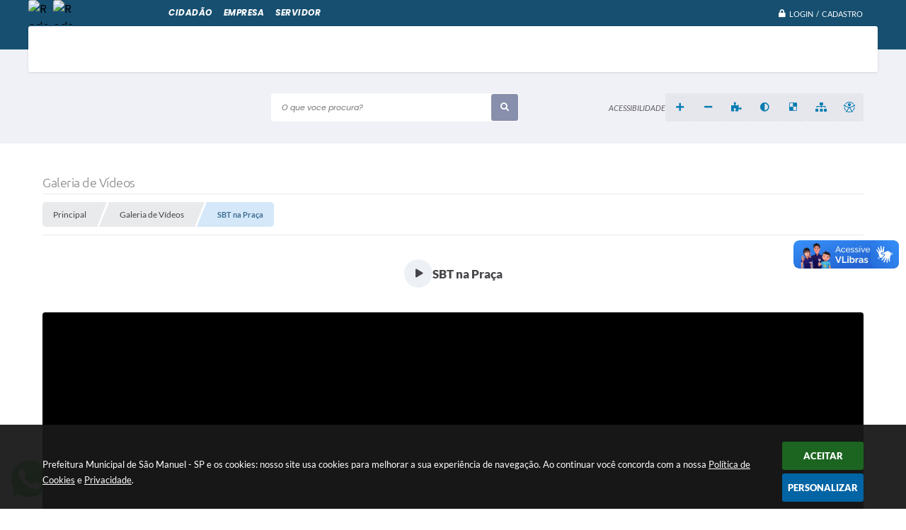

--- FILE ---
content_type: text/html; charset=utf-8
request_url: https://www.google.com/recaptcha/api2/anchor?ar=1&k=6Lcg5gwUAAAAAFTAwOeaiRgV05MYvrWdi1U8jIwI&co=aHR0cHM6Ly93d3cuc2FvbWFudWVsLnNwLmdvdi5icjo0NDM.&hl=en&v=PoyoqOPhxBO7pBk68S4YbpHZ&size=normal&anchor-ms=20000&execute-ms=30000&cb=w8wn151wobgg
body_size: 49632
content:
<!DOCTYPE HTML><html dir="ltr" lang="en"><head><meta http-equiv="Content-Type" content="text/html; charset=UTF-8">
<meta http-equiv="X-UA-Compatible" content="IE=edge">
<title>reCAPTCHA</title>
<style type="text/css">
/* cyrillic-ext */
@font-face {
  font-family: 'Roboto';
  font-style: normal;
  font-weight: 400;
  font-stretch: 100%;
  src: url(//fonts.gstatic.com/s/roboto/v48/KFO7CnqEu92Fr1ME7kSn66aGLdTylUAMa3GUBHMdazTgWw.woff2) format('woff2');
  unicode-range: U+0460-052F, U+1C80-1C8A, U+20B4, U+2DE0-2DFF, U+A640-A69F, U+FE2E-FE2F;
}
/* cyrillic */
@font-face {
  font-family: 'Roboto';
  font-style: normal;
  font-weight: 400;
  font-stretch: 100%;
  src: url(//fonts.gstatic.com/s/roboto/v48/KFO7CnqEu92Fr1ME7kSn66aGLdTylUAMa3iUBHMdazTgWw.woff2) format('woff2');
  unicode-range: U+0301, U+0400-045F, U+0490-0491, U+04B0-04B1, U+2116;
}
/* greek-ext */
@font-face {
  font-family: 'Roboto';
  font-style: normal;
  font-weight: 400;
  font-stretch: 100%;
  src: url(//fonts.gstatic.com/s/roboto/v48/KFO7CnqEu92Fr1ME7kSn66aGLdTylUAMa3CUBHMdazTgWw.woff2) format('woff2');
  unicode-range: U+1F00-1FFF;
}
/* greek */
@font-face {
  font-family: 'Roboto';
  font-style: normal;
  font-weight: 400;
  font-stretch: 100%;
  src: url(//fonts.gstatic.com/s/roboto/v48/KFO7CnqEu92Fr1ME7kSn66aGLdTylUAMa3-UBHMdazTgWw.woff2) format('woff2');
  unicode-range: U+0370-0377, U+037A-037F, U+0384-038A, U+038C, U+038E-03A1, U+03A3-03FF;
}
/* math */
@font-face {
  font-family: 'Roboto';
  font-style: normal;
  font-weight: 400;
  font-stretch: 100%;
  src: url(//fonts.gstatic.com/s/roboto/v48/KFO7CnqEu92Fr1ME7kSn66aGLdTylUAMawCUBHMdazTgWw.woff2) format('woff2');
  unicode-range: U+0302-0303, U+0305, U+0307-0308, U+0310, U+0312, U+0315, U+031A, U+0326-0327, U+032C, U+032F-0330, U+0332-0333, U+0338, U+033A, U+0346, U+034D, U+0391-03A1, U+03A3-03A9, U+03B1-03C9, U+03D1, U+03D5-03D6, U+03F0-03F1, U+03F4-03F5, U+2016-2017, U+2034-2038, U+203C, U+2040, U+2043, U+2047, U+2050, U+2057, U+205F, U+2070-2071, U+2074-208E, U+2090-209C, U+20D0-20DC, U+20E1, U+20E5-20EF, U+2100-2112, U+2114-2115, U+2117-2121, U+2123-214F, U+2190, U+2192, U+2194-21AE, U+21B0-21E5, U+21F1-21F2, U+21F4-2211, U+2213-2214, U+2216-22FF, U+2308-230B, U+2310, U+2319, U+231C-2321, U+2336-237A, U+237C, U+2395, U+239B-23B7, U+23D0, U+23DC-23E1, U+2474-2475, U+25AF, U+25B3, U+25B7, U+25BD, U+25C1, U+25CA, U+25CC, U+25FB, U+266D-266F, U+27C0-27FF, U+2900-2AFF, U+2B0E-2B11, U+2B30-2B4C, U+2BFE, U+3030, U+FF5B, U+FF5D, U+1D400-1D7FF, U+1EE00-1EEFF;
}
/* symbols */
@font-face {
  font-family: 'Roboto';
  font-style: normal;
  font-weight: 400;
  font-stretch: 100%;
  src: url(//fonts.gstatic.com/s/roboto/v48/KFO7CnqEu92Fr1ME7kSn66aGLdTylUAMaxKUBHMdazTgWw.woff2) format('woff2');
  unicode-range: U+0001-000C, U+000E-001F, U+007F-009F, U+20DD-20E0, U+20E2-20E4, U+2150-218F, U+2190, U+2192, U+2194-2199, U+21AF, U+21E6-21F0, U+21F3, U+2218-2219, U+2299, U+22C4-22C6, U+2300-243F, U+2440-244A, U+2460-24FF, U+25A0-27BF, U+2800-28FF, U+2921-2922, U+2981, U+29BF, U+29EB, U+2B00-2BFF, U+4DC0-4DFF, U+FFF9-FFFB, U+10140-1018E, U+10190-1019C, U+101A0, U+101D0-101FD, U+102E0-102FB, U+10E60-10E7E, U+1D2C0-1D2D3, U+1D2E0-1D37F, U+1F000-1F0FF, U+1F100-1F1AD, U+1F1E6-1F1FF, U+1F30D-1F30F, U+1F315, U+1F31C, U+1F31E, U+1F320-1F32C, U+1F336, U+1F378, U+1F37D, U+1F382, U+1F393-1F39F, U+1F3A7-1F3A8, U+1F3AC-1F3AF, U+1F3C2, U+1F3C4-1F3C6, U+1F3CA-1F3CE, U+1F3D4-1F3E0, U+1F3ED, U+1F3F1-1F3F3, U+1F3F5-1F3F7, U+1F408, U+1F415, U+1F41F, U+1F426, U+1F43F, U+1F441-1F442, U+1F444, U+1F446-1F449, U+1F44C-1F44E, U+1F453, U+1F46A, U+1F47D, U+1F4A3, U+1F4B0, U+1F4B3, U+1F4B9, U+1F4BB, U+1F4BF, U+1F4C8-1F4CB, U+1F4D6, U+1F4DA, U+1F4DF, U+1F4E3-1F4E6, U+1F4EA-1F4ED, U+1F4F7, U+1F4F9-1F4FB, U+1F4FD-1F4FE, U+1F503, U+1F507-1F50B, U+1F50D, U+1F512-1F513, U+1F53E-1F54A, U+1F54F-1F5FA, U+1F610, U+1F650-1F67F, U+1F687, U+1F68D, U+1F691, U+1F694, U+1F698, U+1F6AD, U+1F6B2, U+1F6B9-1F6BA, U+1F6BC, U+1F6C6-1F6CF, U+1F6D3-1F6D7, U+1F6E0-1F6EA, U+1F6F0-1F6F3, U+1F6F7-1F6FC, U+1F700-1F7FF, U+1F800-1F80B, U+1F810-1F847, U+1F850-1F859, U+1F860-1F887, U+1F890-1F8AD, U+1F8B0-1F8BB, U+1F8C0-1F8C1, U+1F900-1F90B, U+1F93B, U+1F946, U+1F984, U+1F996, U+1F9E9, U+1FA00-1FA6F, U+1FA70-1FA7C, U+1FA80-1FA89, U+1FA8F-1FAC6, U+1FACE-1FADC, U+1FADF-1FAE9, U+1FAF0-1FAF8, U+1FB00-1FBFF;
}
/* vietnamese */
@font-face {
  font-family: 'Roboto';
  font-style: normal;
  font-weight: 400;
  font-stretch: 100%;
  src: url(//fonts.gstatic.com/s/roboto/v48/KFO7CnqEu92Fr1ME7kSn66aGLdTylUAMa3OUBHMdazTgWw.woff2) format('woff2');
  unicode-range: U+0102-0103, U+0110-0111, U+0128-0129, U+0168-0169, U+01A0-01A1, U+01AF-01B0, U+0300-0301, U+0303-0304, U+0308-0309, U+0323, U+0329, U+1EA0-1EF9, U+20AB;
}
/* latin-ext */
@font-face {
  font-family: 'Roboto';
  font-style: normal;
  font-weight: 400;
  font-stretch: 100%;
  src: url(//fonts.gstatic.com/s/roboto/v48/KFO7CnqEu92Fr1ME7kSn66aGLdTylUAMa3KUBHMdazTgWw.woff2) format('woff2');
  unicode-range: U+0100-02BA, U+02BD-02C5, U+02C7-02CC, U+02CE-02D7, U+02DD-02FF, U+0304, U+0308, U+0329, U+1D00-1DBF, U+1E00-1E9F, U+1EF2-1EFF, U+2020, U+20A0-20AB, U+20AD-20C0, U+2113, U+2C60-2C7F, U+A720-A7FF;
}
/* latin */
@font-face {
  font-family: 'Roboto';
  font-style: normal;
  font-weight: 400;
  font-stretch: 100%;
  src: url(//fonts.gstatic.com/s/roboto/v48/KFO7CnqEu92Fr1ME7kSn66aGLdTylUAMa3yUBHMdazQ.woff2) format('woff2');
  unicode-range: U+0000-00FF, U+0131, U+0152-0153, U+02BB-02BC, U+02C6, U+02DA, U+02DC, U+0304, U+0308, U+0329, U+2000-206F, U+20AC, U+2122, U+2191, U+2193, U+2212, U+2215, U+FEFF, U+FFFD;
}
/* cyrillic-ext */
@font-face {
  font-family: 'Roboto';
  font-style: normal;
  font-weight: 500;
  font-stretch: 100%;
  src: url(//fonts.gstatic.com/s/roboto/v48/KFO7CnqEu92Fr1ME7kSn66aGLdTylUAMa3GUBHMdazTgWw.woff2) format('woff2');
  unicode-range: U+0460-052F, U+1C80-1C8A, U+20B4, U+2DE0-2DFF, U+A640-A69F, U+FE2E-FE2F;
}
/* cyrillic */
@font-face {
  font-family: 'Roboto';
  font-style: normal;
  font-weight: 500;
  font-stretch: 100%;
  src: url(//fonts.gstatic.com/s/roboto/v48/KFO7CnqEu92Fr1ME7kSn66aGLdTylUAMa3iUBHMdazTgWw.woff2) format('woff2');
  unicode-range: U+0301, U+0400-045F, U+0490-0491, U+04B0-04B1, U+2116;
}
/* greek-ext */
@font-face {
  font-family: 'Roboto';
  font-style: normal;
  font-weight: 500;
  font-stretch: 100%;
  src: url(//fonts.gstatic.com/s/roboto/v48/KFO7CnqEu92Fr1ME7kSn66aGLdTylUAMa3CUBHMdazTgWw.woff2) format('woff2');
  unicode-range: U+1F00-1FFF;
}
/* greek */
@font-face {
  font-family: 'Roboto';
  font-style: normal;
  font-weight: 500;
  font-stretch: 100%;
  src: url(//fonts.gstatic.com/s/roboto/v48/KFO7CnqEu92Fr1ME7kSn66aGLdTylUAMa3-UBHMdazTgWw.woff2) format('woff2');
  unicode-range: U+0370-0377, U+037A-037F, U+0384-038A, U+038C, U+038E-03A1, U+03A3-03FF;
}
/* math */
@font-face {
  font-family: 'Roboto';
  font-style: normal;
  font-weight: 500;
  font-stretch: 100%;
  src: url(//fonts.gstatic.com/s/roboto/v48/KFO7CnqEu92Fr1ME7kSn66aGLdTylUAMawCUBHMdazTgWw.woff2) format('woff2');
  unicode-range: U+0302-0303, U+0305, U+0307-0308, U+0310, U+0312, U+0315, U+031A, U+0326-0327, U+032C, U+032F-0330, U+0332-0333, U+0338, U+033A, U+0346, U+034D, U+0391-03A1, U+03A3-03A9, U+03B1-03C9, U+03D1, U+03D5-03D6, U+03F0-03F1, U+03F4-03F5, U+2016-2017, U+2034-2038, U+203C, U+2040, U+2043, U+2047, U+2050, U+2057, U+205F, U+2070-2071, U+2074-208E, U+2090-209C, U+20D0-20DC, U+20E1, U+20E5-20EF, U+2100-2112, U+2114-2115, U+2117-2121, U+2123-214F, U+2190, U+2192, U+2194-21AE, U+21B0-21E5, U+21F1-21F2, U+21F4-2211, U+2213-2214, U+2216-22FF, U+2308-230B, U+2310, U+2319, U+231C-2321, U+2336-237A, U+237C, U+2395, U+239B-23B7, U+23D0, U+23DC-23E1, U+2474-2475, U+25AF, U+25B3, U+25B7, U+25BD, U+25C1, U+25CA, U+25CC, U+25FB, U+266D-266F, U+27C0-27FF, U+2900-2AFF, U+2B0E-2B11, U+2B30-2B4C, U+2BFE, U+3030, U+FF5B, U+FF5D, U+1D400-1D7FF, U+1EE00-1EEFF;
}
/* symbols */
@font-face {
  font-family: 'Roboto';
  font-style: normal;
  font-weight: 500;
  font-stretch: 100%;
  src: url(//fonts.gstatic.com/s/roboto/v48/KFO7CnqEu92Fr1ME7kSn66aGLdTylUAMaxKUBHMdazTgWw.woff2) format('woff2');
  unicode-range: U+0001-000C, U+000E-001F, U+007F-009F, U+20DD-20E0, U+20E2-20E4, U+2150-218F, U+2190, U+2192, U+2194-2199, U+21AF, U+21E6-21F0, U+21F3, U+2218-2219, U+2299, U+22C4-22C6, U+2300-243F, U+2440-244A, U+2460-24FF, U+25A0-27BF, U+2800-28FF, U+2921-2922, U+2981, U+29BF, U+29EB, U+2B00-2BFF, U+4DC0-4DFF, U+FFF9-FFFB, U+10140-1018E, U+10190-1019C, U+101A0, U+101D0-101FD, U+102E0-102FB, U+10E60-10E7E, U+1D2C0-1D2D3, U+1D2E0-1D37F, U+1F000-1F0FF, U+1F100-1F1AD, U+1F1E6-1F1FF, U+1F30D-1F30F, U+1F315, U+1F31C, U+1F31E, U+1F320-1F32C, U+1F336, U+1F378, U+1F37D, U+1F382, U+1F393-1F39F, U+1F3A7-1F3A8, U+1F3AC-1F3AF, U+1F3C2, U+1F3C4-1F3C6, U+1F3CA-1F3CE, U+1F3D4-1F3E0, U+1F3ED, U+1F3F1-1F3F3, U+1F3F5-1F3F7, U+1F408, U+1F415, U+1F41F, U+1F426, U+1F43F, U+1F441-1F442, U+1F444, U+1F446-1F449, U+1F44C-1F44E, U+1F453, U+1F46A, U+1F47D, U+1F4A3, U+1F4B0, U+1F4B3, U+1F4B9, U+1F4BB, U+1F4BF, U+1F4C8-1F4CB, U+1F4D6, U+1F4DA, U+1F4DF, U+1F4E3-1F4E6, U+1F4EA-1F4ED, U+1F4F7, U+1F4F9-1F4FB, U+1F4FD-1F4FE, U+1F503, U+1F507-1F50B, U+1F50D, U+1F512-1F513, U+1F53E-1F54A, U+1F54F-1F5FA, U+1F610, U+1F650-1F67F, U+1F687, U+1F68D, U+1F691, U+1F694, U+1F698, U+1F6AD, U+1F6B2, U+1F6B9-1F6BA, U+1F6BC, U+1F6C6-1F6CF, U+1F6D3-1F6D7, U+1F6E0-1F6EA, U+1F6F0-1F6F3, U+1F6F7-1F6FC, U+1F700-1F7FF, U+1F800-1F80B, U+1F810-1F847, U+1F850-1F859, U+1F860-1F887, U+1F890-1F8AD, U+1F8B0-1F8BB, U+1F8C0-1F8C1, U+1F900-1F90B, U+1F93B, U+1F946, U+1F984, U+1F996, U+1F9E9, U+1FA00-1FA6F, U+1FA70-1FA7C, U+1FA80-1FA89, U+1FA8F-1FAC6, U+1FACE-1FADC, U+1FADF-1FAE9, U+1FAF0-1FAF8, U+1FB00-1FBFF;
}
/* vietnamese */
@font-face {
  font-family: 'Roboto';
  font-style: normal;
  font-weight: 500;
  font-stretch: 100%;
  src: url(//fonts.gstatic.com/s/roboto/v48/KFO7CnqEu92Fr1ME7kSn66aGLdTylUAMa3OUBHMdazTgWw.woff2) format('woff2');
  unicode-range: U+0102-0103, U+0110-0111, U+0128-0129, U+0168-0169, U+01A0-01A1, U+01AF-01B0, U+0300-0301, U+0303-0304, U+0308-0309, U+0323, U+0329, U+1EA0-1EF9, U+20AB;
}
/* latin-ext */
@font-face {
  font-family: 'Roboto';
  font-style: normal;
  font-weight: 500;
  font-stretch: 100%;
  src: url(//fonts.gstatic.com/s/roboto/v48/KFO7CnqEu92Fr1ME7kSn66aGLdTylUAMa3KUBHMdazTgWw.woff2) format('woff2');
  unicode-range: U+0100-02BA, U+02BD-02C5, U+02C7-02CC, U+02CE-02D7, U+02DD-02FF, U+0304, U+0308, U+0329, U+1D00-1DBF, U+1E00-1E9F, U+1EF2-1EFF, U+2020, U+20A0-20AB, U+20AD-20C0, U+2113, U+2C60-2C7F, U+A720-A7FF;
}
/* latin */
@font-face {
  font-family: 'Roboto';
  font-style: normal;
  font-weight: 500;
  font-stretch: 100%;
  src: url(//fonts.gstatic.com/s/roboto/v48/KFO7CnqEu92Fr1ME7kSn66aGLdTylUAMa3yUBHMdazQ.woff2) format('woff2');
  unicode-range: U+0000-00FF, U+0131, U+0152-0153, U+02BB-02BC, U+02C6, U+02DA, U+02DC, U+0304, U+0308, U+0329, U+2000-206F, U+20AC, U+2122, U+2191, U+2193, U+2212, U+2215, U+FEFF, U+FFFD;
}
/* cyrillic-ext */
@font-face {
  font-family: 'Roboto';
  font-style: normal;
  font-weight: 900;
  font-stretch: 100%;
  src: url(//fonts.gstatic.com/s/roboto/v48/KFO7CnqEu92Fr1ME7kSn66aGLdTylUAMa3GUBHMdazTgWw.woff2) format('woff2');
  unicode-range: U+0460-052F, U+1C80-1C8A, U+20B4, U+2DE0-2DFF, U+A640-A69F, U+FE2E-FE2F;
}
/* cyrillic */
@font-face {
  font-family: 'Roboto';
  font-style: normal;
  font-weight: 900;
  font-stretch: 100%;
  src: url(//fonts.gstatic.com/s/roboto/v48/KFO7CnqEu92Fr1ME7kSn66aGLdTylUAMa3iUBHMdazTgWw.woff2) format('woff2');
  unicode-range: U+0301, U+0400-045F, U+0490-0491, U+04B0-04B1, U+2116;
}
/* greek-ext */
@font-face {
  font-family: 'Roboto';
  font-style: normal;
  font-weight: 900;
  font-stretch: 100%;
  src: url(//fonts.gstatic.com/s/roboto/v48/KFO7CnqEu92Fr1ME7kSn66aGLdTylUAMa3CUBHMdazTgWw.woff2) format('woff2');
  unicode-range: U+1F00-1FFF;
}
/* greek */
@font-face {
  font-family: 'Roboto';
  font-style: normal;
  font-weight: 900;
  font-stretch: 100%;
  src: url(//fonts.gstatic.com/s/roboto/v48/KFO7CnqEu92Fr1ME7kSn66aGLdTylUAMa3-UBHMdazTgWw.woff2) format('woff2');
  unicode-range: U+0370-0377, U+037A-037F, U+0384-038A, U+038C, U+038E-03A1, U+03A3-03FF;
}
/* math */
@font-face {
  font-family: 'Roboto';
  font-style: normal;
  font-weight: 900;
  font-stretch: 100%;
  src: url(//fonts.gstatic.com/s/roboto/v48/KFO7CnqEu92Fr1ME7kSn66aGLdTylUAMawCUBHMdazTgWw.woff2) format('woff2');
  unicode-range: U+0302-0303, U+0305, U+0307-0308, U+0310, U+0312, U+0315, U+031A, U+0326-0327, U+032C, U+032F-0330, U+0332-0333, U+0338, U+033A, U+0346, U+034D, U+0391-03A1, U+03A3-03A9, U+03B1-03C9, U+03D1, U+03D5-03D6, U+03F0-03F1, U+03F4-03F5, U+2016-2017, U+2034-2038, U+203C, U+2040, U+2043, U+2047, U+2050, U+2057, U+205F, U+2070-2071, U+2074-208E, U+2090-209C, U+20D0-20DC, U+20E1, U+20E5-20EF, U+2100-2112, U+2114-2115, U+2117-2121, U+2123-214F, U+2190, U+2192, U+2194-21AE, U+21B0-21E5, U+21F1-21F2, U+21F4-2211, U+2213-2214, U+2216-22FF, U+2308-230B, U+2310, U+2319, U+231C-2321, U+2336-237A, U+237C, U+2395, U+239B-23B7, U+23D0, U+23DC-23E1, U+2474-2475, U+25AF, U+25B3, U+25B7, U+25BD, U+25C1, U+25CA, U+25CC, U+25FB, U+266D-266F, U+27C0-27FF, U+2900-2AFF, U+2B0E-2B11, U+2B30-2B4C, U+2BFE, U+3030, U+FF5B, U+FF5D, U+1D400-1D7FF, U+1EE00-1EEFF;
}
/* symbols */
@font-face {
  font-family: 'Roboto';
  font-style: normal;
  font-weight: 900;
  font-stretch: 100%;
  src: url(//fonts.gstatic.com/s/roboto/v48/KFO7CnqEu92Fr1ME7kSn66aGLdTylUAMaxKUBHMdazTgWw.woff2) format('woff2');
  unicode-range: U+0001-000C, U+000E-001F, U+007F-009F, U+20DD-20E0, U+20E2-20E4, U+2150-218F, U+2190, U+2192, U+2194-2199, U+21AF, U+21E6-21F0, U+21F3, U+2218-2219, U+2299, U+22C4-22C6, U+2300-243F, U+2440-244A, U+2460-24FF, U+25A0-27BF, U+2800-28FF, U+2921-2922, U+2981, U+29BF, U+29EB, U+2B00-2BFF, U+4DC0-4DFF, U+FFF9-FFFB, U+10140-1018E, U+10190-1019C, U+101A0, U+101D0-101FD, U+102E0-102FB, U+10E60-10E7E, U+1D2C0-1D2D3, U+1D2E0-1D37F, U+1F000-1F0FF, U+1F100-1F1AD, U+1F1E6-1F1FF, U+1F30D-1F30F, U+1F315, U+1F31C, U+1F31E, U+1F320-1F32C, U+1F336, U+1F378, U+1F37D, U+1F382, U+1F393-1F39F, U+1F3A7-1F3A8, U+1F3AC-1F3AF, U+1F3C2, U+1F3C4-1F3C6, U+1F3CA-1F3CE, U+1F3D4-1F3E0, U+1F3ED, U+1F3F1-1F3F3, U+1F3F5-1F3F7, U+1F408, U+1F415, U+1F41F, U+1F426, U+1F43F, U+1F441-1F442, U+1F444, U+1F446-1F449, U+1F44C-1F44E, U+1F453, U+1F46A, U+1F47D, U+1F4A3, U+1F4B0, U+1F4B3, U+1F4B9, U+1F4BB, U+1F4BF, U+1F4C8-1F4CB, U+1F4D6, U+1F4DA, U+1F4DF, U+1F4E3-1F4E6, U+1F4EA-1F4ED, U+1F4F7, U+1F4F9-1F4FB, U+1F4FD-1F4FE, U+1F503, U+1F507-1F50B, U+1F50D, U+1F512-1F513, U+1F53E-1F54A, U+1F54F-1F5FA, U+1F610, U+1F650-1F67F, U+1F687, U+1F68D, U+1F691, U+1F694, U+1F698, U+1F6AD, U+1F6B2, U+1F6B9-1F6BA, U+1F6BC, U+1F6C6-1F6CF, U+1F6D3-1F6D7, U+1F6E0-1F6EA, U+1F6F0-1F6F3, U+1F6F7-1F6FC, U+1F700-1F7FF, U+1F800-1F80B, U+1F810-1F847, U+1F850-1F859, U+1F860-1F887, U+1F890-1F8AD, U+1F8B0-1F8BB, U+1F8C0-1F8C1, U+1F900-1F90B, U+1F93B, U+1F946, U+1F984, U+1F996, U+1F9E9, U+1FA00-1FA6F, U+1FA70-1FA7C, U+1FA80-1FA89, U+1FA8F-1FAC6, U+1FACE-1FADC, U+1FADF-1FAE9, U+1FAF0-1FAF8, U+1FB00-1FBFF;
}
/* vietnamese */
@font-face {
  font-family: 'Roboto';
  font-style: normal;
  font-weight: 900;
  font-stretch: 100%;
  src: url(//fonts.gstatic.com/s/roboto/v48/KFO7CnqEu92Fr1ME7kSn66aGLdTylUAMa3OUBHMdazTgWw.woff2) format('woff2');
  unicode-range: U+0102-0103, U+0110-0111, U+0128-0129, U+0168-0169, U+01A0-01A1, U+01AF-01B0, U+0300-0301, U+0303-0304, U+0308-0309, U+0323, U+0329, U+1EA0-1EF9, U+20AB;
}
/* latin-ext */
@font-face {
  font-family: 'Roboto';
  font-style: normal;
  font-weight: 900;
  font-stretch: 100%;
  src: url(//fonts.gstatic.com/s/roboto/v48/KFO7CnqEu92Fr1ME7kSn66aGLdTylUAMa3KUBHMdazTgWw.woff2) format('woff2');
  unicode-range: U+0100-02BA, U+02BD-02C5, U+02C7-02CC, U+02CE-02D7, U+02DD-02FF, U+0304, U+0308, U+0329, U+1D00-1DBF, U+1E00-1E9F, U+1EF2-1EFF, U+2020, U+20A0-20AB, U+20AD-20C0, U+2113, U+2C60-2C7F, U+A720-A7FF;
}
/* latin */
@font-face {
  font-family: 'Roboto';
  font-style: normal;
  font-weight: 900;
  font-stretch: 100%;
  src: url(//fonts.gstatic.com/s/roboto/v48/KFO7CnqEu92Fr1ME7kSn66aGLdTylUAMa3yUBHMdazQ.woff2) format('woff2');
  unicode-range: U+0000-00FF, U+0131, U+0152-0153, U+02BB-02BC, U+02C6, U+02DA, U+02DC, U+0304, U+0308, U+0329, U+2000-206F, U+20AC, U+2122, U+2191, U+2193, U+2212, U+2215, U+FEFF, U+FFFD;
}

</style>
<link rel="stylesheet" type="text/css" href="https://www.gstatic.com/recaptcha/releases/PoyoqOPhxBO7pBk68S4YbpHZ/styles__ltr.css">
<script nonce="lkZYBQDBVjDR1EMnbnzAYQ" type="text/javascript">window['__recaptcha_api'] = 'https://www.google.com/recaptcha/api2/';</script>
<script type="text/javascript" src="https://www.gstatic.com/recaptcha/releases/PoyoqOPhxBO7pBk68S4YbpHZ/recaptcha__en.js" nonce="lkZYBQDBVjDR1EMnbnzAYQ">
      
    </script></head>
<body><div id="rc-anchor-alert" class="rc-anchor-alert"></div>
<input type="hidden" id="recaptcha-token" value="[base64]">
<script type="text/javascript" nonce="lkZYBQDBVjDR1EMnbnzAYQ">
      recaptcha.anchor.Main.init("[\x22ainput\x22,[\x22bgdata\x22,\x22\x22,\[base64]/[base64]/[base64]/[base64]/[base64]/UltsKytdPUU6KEU8MjA0OD9SW2wrK109RT4+NnwxOTI6KChFJjY0NTEyKT09NTUyOTYmJk0rMTxjLmxlbmd0aCYmKGMuY2hhckNvZGVBdChNKzEpJjY0NTEyKT09NTYzMjA/[base64]/[base64]/[base64]/[base64]/[base64]/[base64]/[base64]\x22,\[base64]\\u003d\x22,\x22ZmpJKMKgNMK4wosDDsOwPsOWMMONw4TDk3bCmHzDq8KCwqrClsKwwqNibMO5wrTDjVc4AinCixsQw6U5wrUcwpjCgnTCscOHw43DmWlLwqrCh8ONPS/CqsONw4xUwpDCuit4w59DwowPw7tFw4/DjsO6asO2wqwPwrNHFcKIEcOGWCfCrWbDjsOAcsK4fsKJwqtNw71PP8O7w7ccwq5Mw5w+KMKAw7/Cs8OGR1skw4UOwqzDvcOeI8Obw4bCk8KQwpd/wqHDlMK2w6HDv8OsGDEewrV/w4Y6GB57w5hcKsOwPMOVwopewr1awr3Cg8KOwr8sD8K+wqHCvsKtP1rDvcKOTi9Aw7x7Pk/[base64]/CliUteMORQsOFc8K1w6pFw6PDmBVkw4vDjcOof8KGIcK7PcOvwrA2WzDCv3fCnsK3fsOVJQvDoXU0JARrwoogw6DDrMKnw6tGS8OOwrhEw43ChAZBwqPDpCTDn8O5Bw1gwrdmAU9Jw6zCg1/Dg8KeKcKqQjMnSsOrwqPCkyfCucKaVMKAwqrCpFzDr3w8IsKIMnDCh8Kdwq0OwqLDnm/Dll9Cw5NnfhTDmsKDDsOZw7PDmiVteDV2dMKQZsK6CCvCrcOPJMKbw5RPacK9wo5fV8KPwp4BV0nDvcO2w6/Ch8O/w7QreRtEwr3Dlk46bUbCpy0EwoVrwrDDnWRkwqMINTlUw4AAworDlcKAw6fDnSBWwpA4GcKCw4E7FsKRwoTCu8KiRcKiw6AhXkkKw6DDhcO5ax7DsMK8w55Yw6rDtkIYwqNhccKtwpHCkcK7KcKTGi/[base64]/DoMK6w5IswpcFw4DCvsKmcCQMHBbDi0hCRsOXFcOGc1rCmsO/XFpyw53DgMOfw5DCpmfDlcKPZUAcwoVBwoPCrGnDosOiw5PCq8KHwqbDrsKWwqFyZcKYOGZvwpMhTnRcw6okwr7CgMOUw7NjMcK2bsOTMcKIDUfCt0nDjxMZw4jCqMOjRwkgUlnDqTYwH1HCjsKISTHCqQzDs0zClUsrw4FmWB/CvsOJbMKrw6/CnsOww7PCnEkMBMKNHhPDh8KBw7vCqT/CijjCgMOXZMOHUcKHwqYAwqvCnTtMM1pbwrpAwrxgHFlIZwd3w6ksw415w7/[base64]/eWnCrRJpw6TCssKRAkrCoCJeFCLDjWTDtsK1FzpOHHrDuBl6w5gVwobDn8OCwpvDmHXCp8KhOMOPw4zCo0sKwpnCkFjDn0AmUF/DlRlswo5DGMOJw40Yw4tKwoAVw6xpw5tgKMKPw5oMw5rDlTMWECjCqMOcSsOeesOpw4A1EMOZRi3CgXU4wq3CoGnDlFlPwrk+wr89NC8BOyrDuhjDr8O6J8OoczfDvsKWw6BNGgR9wqDCssK1Z3/CkUZwwqnDkcKywp/DkcKpfcOJIF1XahtSwpECwqZ5wpR3wo7CtlvDvVPDmxtyw4LDrg8mw59+dlNGw4/CuTDDt8KAEjFUEkPDj3XChMK1NEzCvMOOw5pIcTkCwrwHRsKpEMK0wrxYw7Uma8Okd8KdwpRUwqzDpWfCjsKgwq4IXsKpwrR2U27Dp1xtP8O/fMOJF8O6T8KWNE7CqynCjF/Cl0TCsSvChcK0wqxowohXwpXDmMKAw6bCllNSw4oKGcKmwqXDlMKrwq/Cjhc2eMK2BcK8w4NtfjLDncOkw5FOMMKTSMOKEXTDksKDw458DUJlRjTCmgHDhMK1HjLDt1Z6w67DmyDDjT/DhMKsSGLDmWfCocOuWEsQwo06w5E7SMOyf1V2w5rCt1/CsMKcKlzDmmjDpRRUwrPCkmjDksO7w5jCuh4dEcKiesKpw7U3EMKyw745TMKqwoTDvi1VdxsRLWPDkzpPwqQQQ1w4STURw7sQwp/DqDd+IcOtShbDozLCumfDhcK0acKHw5xXcy4kwpExY38QZMOeeU8FwpzDjy5Lwo9BYsKhCgACJcOmw73DocOgwpzDrMOCQMOuwrw+WsKjw6nDsMOFwoTDv2wrYTbDhWsHwq/Cv03DpxQpwrATHMOKwpfDq8Oow5DCpcOcL3zDqB8Tw4/Dm8OaBsOJw5oCw7LDrGPDjQ3DknXCtHN9UMOMeA3Drz1Pw7/DpEYQwptOw68qOW3DjsOWJ8K5a8KtfcO7W8KlVcOyUApSDsK9ecOFZ35kw4vCrzbCjlrCpjHCp1/Dt1tKw4ByIsOuRlcZwr/DiAxFJm/CgGAowonDumXDqMK1w4jCmGomw6PCmioZwqnCoMOowq/[base64]/W0/CvcKYGA7CtknCrW5eL8Otwq7Cqm3Dvw4wHlzDnUbDjMKawpsTBEgETsOrQ8Kvwq3Cl8OSKyLDmhzDhMOsG8KDw43DjsK3JWLDjVXDqTpYwp7CgcOZHMOIXTo4fH3Cj8K/CsObb8K7EmvCicK1McKvYxPDkSHDp8ONNcKSwotNwqnCu8OQw7DDrDQYHWfDvU8VwrbCrcK8TcKIwovCqTjDpMKfwrjDr8K9IEjCocOiPksXwo4uIFLCvMOTwqfDicOqLHtdw645wpPDqUxVw58aZ1vCrQhjw5rDvH/DshnDqcKOTCTCt8O9wr/[base64]/CiADDhMOIa8Oww6BWRmrCrcO2fmEqw6BUw4fCiMO3w6fDt8OdNMKnwpNZPTfDlMOcCsKUa8OpK8OGwqHDgnbDl8Kfw5fDvmRsPmU8w5F2TgfCgsKjNHdINyUaw5dZw6rCtMOdIirCvcO3E2XDlMOHw6PChkfCiMKSd8KjXsKowrJDwqQrw5PDkg/CrHbDr8Kqw5x8eElGOcKXwqzDuFnDj8KOWCzDmVk8woLCssOpwrEDwrHCoMOhw7zDhTTDsSkJb0DDlB0gDMKJYcOWw7wVYMKJSMOrBEMlw73CnsKgYBTChMKqwpUJalvDtsOFw6t/w5sNLMOKAsKLMlbCiVVBbcKAw7PDqT59SMK3E8OQw60pZMOWwrtMMiwWwqgwNDvCh8Kew5YcORjCgyxGOBzCvBUeDcOewobCpA09w7bDpcKOw5wFMcKhw73DscOCC8Opw7XDszvDljYJcMKLwpMPw6BAcMKNw4wMWsK4w5bCtlV0NBjDqzgVZ2tcw77Co1nCrsKgw5/DnVZKOsKNTS/[base64]/Dp8KFwo1geS4+BUttS1fCmgbDosOsw7bDtsKFZMKJw5hEDBPClmUtZSXDqBRua8OhL8KFfjLCjlTDjgnChVLDugHChsO/L2BZw5/DhcOdA2fCj8KjasO/wpNSw77Du8KWwpbDr8O6woHDqMOeNMKoTD/DksKSTHoxw7jDmijCpMKIJMKawrB3wqDCr8OSw7gqwqPCqmMRIMOpw4QMEX1iUiEzdW12eMOYw4YfWw3DoWfClQMmBUfCpMOlw513Di1nwoYHXGZoLhNew6V5w4pVwrUEwrXDpCjDi07CrTbCpTvDkmFhFSsqen/CsBtyBMOGwqDDqmPCg8Kqc8O7Z8OQw4fDt8KZaMKSw7luwp/DjzHCn8KyJDwAKRMjwp4WLRwMw7gewqRrIMKuDsKFwokEEEDCqjzDvVPClsOLw5FIVCVBw4jDjcK+OsK8CcKnwpDCgMKxS1JIBAfCk1jDkcKTbsOOGcKvIA7CjsKOV8KxdMObE8O/w53CiXjDhGQNQMO6woXCtAPDkD8YwoTDmMOHw4nDq8K8bGLDhMKfw6Qzw4/CscOSw5rDrGTCjcKywprDnTTCuMKbw7nDmXLDpMK7SinCt8OQwqHDr2fCjVTDpVs0w5c/TcKMSsO1wrrDmwbCjcO1wqpNbMKjw7jCkcKeSUAXwpTDiX/CnMKmwqZRwpc9JMKFAMKJLMO8ay06wqBbAsOFw7LDlGLDgRNqwoHDs8KWaMO+wrwia8OpJQwywrMuwod8fMOcF8KcQsKbUkh8wofCm8ONF2YpSAl/NWZiS2nDt3MEUMOSUsOuw7nDsMKZZz5cX8OgKgMge8Klw5jDpSZGwq1ZfRrCkGJcW33DjcO7w73DgsKYXgzDnXUBOz7CvGvDmsKjPEjCthM1wr7Co8K1w7/DuH3DkUYrw63ChMOSwo0Wwq7CiMOeVcOkDsOcw5/Cv8O5SikbIB/DncOMO8KywrpJF8OzPmvCpcKiHsKifkvDk23CgsKBwqLDh23DlMKLLsO/w7zCpWIXFgLChg4ywp/DnsKsScOka8K7MMK+wr3DuVbCr8OwwrrCsMKVHXx4w4PCpcOnwrTDljRzWsOgw4PClDt7wqjDi8Kow63DocOtwoLDlsOpTcOYwpfCpn/DpHvDnEQlw69/wrDCn3spwp3DqMKNw5DDpwhvRzR9XsKvS8KmUMOXSMKXZS9Mwowyw6EzwoRQCFvDkwobPMKUC8OHw5IzwrDCrMKgekrCqkE/w60gwpbChXdqwqhJwo4wEGnDk3h/CmB0w7fDn8KZMcKsNE7Dp8OdwoVEw4/DmsOaJ8KKwrN/w5sVFkQpwqV2OXnCpRDCmCvDj3PDsBjDoEp7w5nCvT7DrMKBw5zClw7ClsOSSihywpVxw6I6wrzDo8OvSwYfwpo7wqR/csKeecKtQsOOfTRDaMKbCybDm8OvVcO1WjNfw43DusOQw4bDs8KkJWQEw7sRFQfDombDksOWK8Kaw7/DgHHDvcKVw7F0w5FPwr8Mwpx4w7fCkCgkw4UYSyR7w5zDi8Kvw73CncKLw4bDnMKIw7wUXHoAVcKKwrU1TlMwMj1AK37DpcKsw48xW8K0w6YvNsOHBBXCikPDkMKVw6LCpFNYw43DoC1EBMOKw5/[base64]/CoG/Dl8OZOx/[base64]/wpLDqx/DrsOzQUEEw5DDkSHDqcKWEcOjRMOGw6rDosKMFsKRw77CuMOtcMOqw6TCscKTwoHCssO1RjRow5XDnVrDtcKRw6phQMKkw6NJVsObIcOBRwfDqcKwPMOUKcOpwqkjWMKEwr/DkGpkwrhMFS0dVsOqTRzDvV4sO8OaXsOAw4LDrTLCum7DvGY5w5XCjzpvwqPCl31HFj/Co8Ogw5Ekw41wFDjClTBiwpvCqn40F3jDksOnw7zDgClcQMKBw703woDCgcKHwqHDmsORM8KKwr4dKMOeUsKIY8OLPSkuwr/Di8O6OMOgIERyDMOjRwfCjcOXwo44fjrCkF/CgR3DpcOpw4/DvFrCpBLDscKVwocFw6sCwpkvworDp8Kowo/CgWF+w5ZDcFbDosKqwoVYZnUYXUd5EDzDocKLTB4oBAQSVMOfNMKPPMK7bzHCv8OjLlHDqcKgP8KRw6bDthtrKR8Gw6IJG8OlwpTCom19SMKKTjHDnsOkwphcwrcRdcOeAzDDoR/[base64]/DoGRSwoIow4pLcsKAwpJVL8OeB8KewqJdw7wRTDBgw5zDkEddw4VxX8OMw5ogw5rDoF7CoBE5d8OowoNtwp1UUsKTwqDDkQ7DryTDkMKgw43DmFRhYz5lwpPDiQpow73CvU7DmVPDj0gwwq5/e8KOw74Awpxew58lH8Kpw4vCkcK1w4UEfBDDnMOuDyAMHcKrSMOhMD/DhcKgdcOSFnMsY8KJGkbCgsODwoHDlsO4DnXDjcOlw6rCg8OpMw9mwqvCh1DCs1Qdw7l9LsKnw70ewq0oUcOPw5bCmEzDlwwgwonCq8KTQi/DisOMwpEvIsKiIz3Dh2nDisO+w4PDuGjChMKTe1DDhDrCmQhidMKow60gw4QBw503wqhWwrAoQ39pC1oJU8KIw6fDtsKVcU/DukbChsO5w4VQwpDCmsOyGh7Cp1xWfcOGfcOdCCrDkQAGFsOWARHCmGLDv2knwoxSfVPDtghlw7EHTybDtDTCscKQTzHDg1PDuXbDhcOoG2klF0Q1wpJKwqYvw7UsQzVxw5/DsMKpw6PDkBIvwpoHw47Cg8Oiw7R3w5vDs8KPImI/wqkKWhhbw7TCkXQ8WsOEwobCmFp0aG3Cj0Bsw5HClWdmw4/CpMK2XQd6VzzDpxHCtRA7RzJww55bwoAGOsOHw5LCrcO3SFkuwrlPQTbCkcKZwroYwq0lwrfCrXjDscKERDDDtCF6Y8K/PUTDs3RBWsKUwqJsDiU7XsOTw7sRK8KkJ8K+O35YHHXChMO6e8OYXHjChcOjMi3CuSnCuxIkw6DDhVxQacK4wonCvmcRBm40w6vDr8OcXScKMcO/FsKjw6DCoHLDjcOmE8Olw65Yw5XCj8KUw7zDmXDDhF/DscOkw7rCoVXCgXvDtcKPw7wTwrs6wqFQCDYLw4nDt8KPw7wMwr3DlsKKDMOLwpRTAMOcw7IOPnnCi1h8w693w44jw5Fkw4/ClMOuLGnCu3zDgD3CkDzDo8KnwrDCj8KWbsOGeMKESHxkw6BOw7DChyfDssO3F8Omw4F8w4rDiiAwKybDoGXCqTlCw6rDgBMUDTrDncK8QBdtw6BqSMKhNEvCtDRYAsOtw7BTw4DDnMK3SAHCisKJwrhXUcOzDW7CohcYwoIGw4N5ITYAw6/ChMKlw5QTA2J4MQ7CkcK2DcK+QsKtw4ZYaDwZwrxCw5PDjxVxw5nDk8KCd8KKJcK1bcKfGU/DhkhsUC/DucK6woAyF8Orw4XDgMKEQy/CvA3Dj8KZL8KgwoUIwp7DscOOwoDDhMOOJcOcw6vDonwgTcKVwq/CgMOQPnfDr1QrM8OGJ2BMw7DDjsOSc3PDoX4ZVsKkwoYoVCMwQDrCjsKJw6dTHcOGDUXDrn3Ds8OCwpkdwrUuwpvCvEvDpVEuwqrCtcKswoF1J8KkaMOAQAbCqcKFPnoKwrURf2cDQRPDmMK/w7p6YU5FTMKIwrvCtw7DksKYw4giwopewrnCl8K8PnhoQcOHDjzCmB3DpMOmw7ZgPEDCosK+djLDlcKzw5ZMw7N/wqoHNHvDvcKXFMKAWMK/THdYwrrDtl14KzXCsll4DMO/HUl/wp/Cl8KiQW7DjMKGG8KCw4fCuMO2acObwrMiwqXDtMKgIcOuw7nClMK0aMOvI0LCsjDCgBgcUcK+w5nDhcOFw7V2w7YQL8K0w7Q9PzfDgTlcOcO3IsKDSzEow79PdMOVRcKbwqzCscKFwpVZWT/[base64]/DuhvDlGfCnhfDrMOlwo5Xw7hCdMKSwqBqUDkVWsOmKC1DeMKzw4huw7/CoCvDt0jDkVvDocKAwr/CgD3DmsKIwqTDnGbDjMOsw7zClj9+w60Bw6Flw68qemolCcKIw6EDwp3DiMO8wp/DtcK1bRrDlcK1IjMRQsOzUcOWScK2w79VF8KUwrs5EzvDh8OUw7HDhUl2wqLDhALDvAfCiwofCnxNwpfDq0zCuMKAAMO9w48uU8KvbMO1w4DDgkN+FTY5J8Okw4AtwpJLwot/[base64]/[base64]/DhcKBfMOkZcOJP8KIwoB9NUA8w4h7w67DhkrDr8KGd8KTwrzDusKNw7TDlA16cnV/w5MFBsKdw78cBgzDkyDChcOuw7TDhMK/w6fCv8K4CnrDqcK0wpjCkkDCpsO7BXPCpMODwqvDlmHCihAVwo4gw6TDqsOuYj5eIFXCu8OwwpnCl8KVfcOnb8OTCsKrV8KvS8OkUw7DoFBuPsK0wqTDncKLwqDCgF8eK8KwwrfDn8OhGmgqwpPDm8KSAVvCoVANUiDCojs6TsOmQizDqCY/V2HCocKdRSnCtk9OwqkuN8K+TsKxw7XCosKKwol4w6rCsAfCvsK+wqbCsHksw5fCtcKHwotGwo16GsOww74BGcOqV2Erwr7CksKbw5gVwqJowp3Co8KMQsOvEsOeG8KhXcK8w5kqFwHDhXPDtsOxwr0hasO/fMKXewPDp8Kzw48LwpnChyrDon3CicKCw4FWw7EARcKSwpTDicO8D8K6TsKtwqTDl3Iiw4JIXzEVwq1xwqpewrM/YnEZwqrCsAYIPMKkwqlbwqDDvwTCq1ZLTXPDjWPCqsOVwrJbw5rCghrDn8ODwqPCk8O1aydUwozClsOgTcOpw5bDnQ3Co3/CjcKfw7fCrsKUOkLDiWbCh33DqsK+OsOxTV1KWWoRwpXCgS5Pw7rDjMODPsOpw77DthQ/wqJqLsOlwrA4LzpvAi7DuGnClVswWcOiw7NZdMO0wps2bijCizIqw4/Dv8KOPcKGU8KcGsOjwoDCp8Kww6ZOw4NFYsOrKmnDhkNsw4vDoyvCsjQIw4UPOcOzwolpwoTDh8O7woZ/HAUEwpHClsOdKVDCh8KHZ8Khw5YnwoxLCMKZK8OVCsOzw5I4XcKzPibCjX4ZV1U9w5zDtloHwoLDmcKcd8OPXcOzwqnDmcOwNS7DpsOLKiQvwoDCvcK1O8OceizDhcKBaXDCp8KXwqI+w6kzwqHCnMORAWZndsObeUbCoXp/A8KHJiHCrsOYwoxbOCrDn0fDqUvCpUnCqQMEw5gHw7jCrXvDujx3a8OeZhkjw6TDt8K7M1PCuw/CoMOcw6UEwqsNw7wPQgzCgQzCtcKAw7JSwrIISSgJw6AcA8OhbcOrQ8OOwrVyw7TCkjd6w7TDlcKwAjDDrsKpwr5KwqrCicK3KcOsXkXChg/DgDLCm1/[base64]/TcKZARkIwrl+w6sefsKXw7NbJCdGw5hxRm02HsOGworCscOFM8O2wq3DqizDsD7CuzzCphFWcsKAwoATwqI9w4IZwrAZwq/CkjDDrGMsDT1yES/DksOJHMOpXkDDusK0w4hdfiJ/WcKgwqUBUCc6wrlzE8KRwq8hGCXChGHCk8KPw6RNFsKcOsOAw4HCocKGwq5gNcOfVcO2acKTw7gcV8OlGAUFHcK3MU7ClcOawrZ4TMOvYQTDs8Kkw5vDtMKvwps7TBVLIS4rwrnCoUUFw7wwTl/[base64]/CnMK/CxdrTsOWZ2R3wqh8TSB7HgM/QC0+OcKaYcOzbMOyJAnCqwnDqVVCwqsXZDApwrDDk8Kyw53DjcK7Sl3DnCBvwpRRw7lXcMKkVFDDvExzNsO2H8K/w6/DvMKaCnxOOsOWD0Nkw6DCu1oyCnlXZUZPYEw2eMK+d8KAwqsJL8OGUsOBA8KOD8O4CcOIOcKvKcO/[base64]/QUVvScOnBRDCtQ7Ds8O7bsObwpHDnMK/CEUEw5zDscKUwqBdw6HCjTHCiMOFw53DksObw7/[base64]/bcKeIWoYG8KBwqgDw7DCo8OCw6FWAgLCpsOLwprCkz9SJjI8wpDCrVUpw6PCqU3DksK0w7cbdFjCsMK4Al3DhMOJVRLCli/CggB2f8KVwpTDmsKawoVOJMO5cMKXwqgWw77CqF5dcMOvUcK5Rh03w6jDqXMVwrI0EsOAX8OzFxHDu0Q0NcOkwrfCsDjCh8OQR8OySUgwGSMkwrBACBfCtX4Tw6HClHrCt3QLSDXDkVPDnMO5w4Igw4DDj8K2NsOqZQlsZMOAwqECDkHDrMKTN8OWwo/Chy9UMMOew7QsXMOsw6MILHxqwr9vw5TDlmR9D8Okw4DDuMOUKMKOw4k9wp1ywqIjwqJ0E34AwqfDssOiCDbCgxYhVcOzDcOpL8Knw7oJEDfDq8Oww6/[base64]/w6Mkw4jDqjUSDGDDnnYDGMKLdU5Xwoh5PDhfwr/DrMKQWWlywqtFwqJPw6UtIMOybMOBw73CuMKAw6nCtsODw7cUwonCpABdwq/DnAjCkcKyCE7ColPDtMONDMOsLhQdw4Ysw6ZTO0fCjQAiwqgTw70zIl8TVsOBXsOVRsK3VcO6w4RJw7LCj8KgL37CkWdowpsKFcKDwpTDlFJPVm7DsDPDlkNWw5jCoDoVZcO8FDnCiG/ChTZ2ejDCo8Olw59CbcKbIcKmwqpbwqMTw48cJX9swovDjMK9wo/Ct05awoDDm2QgDgdbC8OUwqfCqEjDqxsVwrPCrjk0SUYCJsOkMV/CncKewpPDu8K9ZHfDkhVCL8KJwqYLVy3CtcKGw4RxDko8TMKkw57Cmg7DocO3wp1VazPCoGhqw5tuw6NIPsODCT/Cq1rCqcOrw6Mhw6phRCLCrMKdOnXDu8KiwqfCicKeRDh4EsKNwqrDqmsPaWgswoESMUzDh2nCoixcUcOHw6YCw6HCvXjDqF3CmTzDlk7CsHPDqcK/XMKRazs+w4UFHGt0w7wyw6wtUcKLdC0JdFcRAy8vwp7CnG/ClSbCssOaw5kDwrwhw4rDqMKsw6tLF8Ohwq/DpMOQAArCjErDp8KqwpgQw7AAw7wTL3jCt0Blw7s3TyfDr8OHWMO2BTrCrHNvOMOqwptgS0EpNcOmw6XDnQgKwo7DrcKmw5TDp8OMEyV1Y8KRwqrCjcOcWTjCjsOgw7DCgR/[base64]/CncKZAcKOc8KLQnHDncO2EMKtw7zCiMOXBMOxwojCllnDvGnDpA7DtWowK8KuPMKleTPDh8KaIUQdwpjCuDzCiV4AwoHDvsK4w5Mgwq/[base64]/Zw/Co8KuTsOJJsO6N8K8PcOPw6lCOCXDjMOjDnDDrMOIw40QGcKYw7p2w6rDkUtAwrrCt0AQPcKzLMKXcMKXYX/CvCLDsgNMw7LDoS/CkHcUN2DDqMKAF8OKeiHDgmonasK1wpExHEPCv3FdwpBSwr3CpsOVwr0kSGbCv0LDvxhWwprDlT8Hw6LDjkFOw5LCmENcw5vCmzsuwoQyw7M9wo8Uw5VGw4w+HsK7wrPCvHrCvsO7YcKNY8KHwqnClBdhZzAjQsK9w4HCjsOOGsKxwrlswoYFACp/[base64]/AUFPfR0WwrAKw59Ow7DDjR7CsxwnCsOzSzXDrWxVWMOuw6XCvxhtwqnCkTRjXhbCn1vDhy9Iw69tEMO3bjIsw5IFEh80wqHCsQvChcOBw5tTE8OaGsOvTMK8w6ANDsKKw7bCucO5fsKfw6bDhMOwD17DmcKow7Y1GXLDoQHCoS5eTcOSRQg0w73DpT/[base64]/DhBTDt8OgUsKmAQXCvQtbIMOKwpsCGcOywo04AMKtw6RDwp5bMMO/wrLDs8KlXyExw5DDl8K5C2jDiQbCvcOkHmbDnC4Zfiosw4HCgn/[base64]/[base64]/[base64]/w4QzcxLDsVM+w5XCr8OWRkoXQMKLHsKIEgB1wrrCh1MmF0xUQsKNwonDk00xwrBbwqdVJHXClWbCo8K7bcO8wqTDm8KEwoHDl8Odaz3CqMKqEATDh8Ojw7RZwpLDvMOgwpR2HcOFwrtiwo8zwrvDsncCw6xIWsO/wqUYP8OEw7jCqMOZw4RpwqHDmMOWVcKsw4VKwrrCgi0DfMOmw441w6vCmXXCi1fDijkKwqxgbHPCtm/[base64]/DnMKVwqNNw4vDncK3wqDCocOhdD0Vw6PCpsOdw6XDhgoRFxtMwo7DgcKQNHbDqy/[base64]/[base64]/[base64]/[base64]/cMOdw7zDikdVWcOnC8KjbcKQa8OrJ1jCrMKWwoN5RQTCrX3DpsOPwpbDiCEVwrsMwqLDmDXDnEh6w6bCvMKWwqvChh5gwq5GPMKCHcO1woljD8KaHW8hw6/DnF/DjMKXw5QfNcKEfjw2wql1wqIJPmHConIbwo8cw5Zkw7/CmV/CnmB+w6fDgiMeKGvDlGxSwofDm23DnlHDscKbTWgFw7nCrg7DlCLDusKrw7XCr8KDw7dowrllGz/DpVJjw6XDvsKmCsKRwpzCp8KnwrgrGsOIBsO7wolEw5gGVhkxSRTDk8OBw6TDugTCj3/DkmHDuFcPcHIbbw/Ck8KkNUMjw63Co8KnwqJzPsOnwrF3RyrCoBoRw7HChMOSw7rDuQoKczXDk2hZwpRQaMOgwqbCnAnDtcOcw6kdwoI5w4lSw78hwp/DvcO7w57CgMOMKsKgw4hJw7DCuCVcK8O9GsORwqXDgcKLwrzDscKrTMKYw7bCnwlNwoBgwpANVRDDtAPDiRt4WDAJw5BGIsO5L8Oww6hJC8OQIsO0aiw/w5vCg8Khw5fDpGPDrEzDlF15w4xBwp1VwobCpSk+wrPClwktJcKLwrhCwrnCgMKxw6Y0wqIMJsK2XnTDiExzPcKiAjI+wo7Ci8O7Y8O0E0o1w6t6QMKIbsK+w6dqw6LChsOBUDc0w60nwqvCgB7CnsOmXMK2Hx7CssOkw5lLw6EMwrLDtCDDmRd/w4hBdTjDnTdTPMOOwq7ColADw7HDjcOFQGVxw7DCr8O1wpjDosKbUUFmwqsmw5vCsjAbE0jCmQPDp8OvwpLCskUJK8K5WsOuwqzDlGTDqwbCh8KrBnQ/[base64]/[base64]/DhU0XbcK8B8KQH8Ocw5ENNsKaHsKVwo/DuWPCkcO0wqRZwrXCqxJZKiHCj8O3wqVwAWsDw4N9w78PFcKRw4bCsWgNw6I0GyDDk8KQw5hhw53DpMKZY8K9bztBIgtOTcOIwqPCjMKqZzhPw7xOw5jDscKxw4oxw43CqwEGw7zCpj3DnUvCssKAwoYKwrjDiMO4wrADwpnDqMOHw6/[base64]/DkQ/Ds8KaTR3Cq8K/wrbCocKqCxpoHHovO8KJwpdXJyvChnlxw6XDrW9tw6QlwrDDr8O8B8OZw4HDtsKlHVLCg8OnB8KWwppnwqjDk8KBFmfDjVM3w67DsGcPY8KmTXlNw4nCqMO3w4rDsMKvIW7CgBM7MMOrIcOqccKcw658Hz/DkMKNw6XDvcOEwoLClcKBw4cqPsKFw5zDscOaeRHCu8Klc8O/w61iwr7DuMKfw7clF8OiU8KFwrMPwq7CpMK1ZGHCocKLw7nDp1USwoofWsKNwrR1RWvDq8K8I2tIw6LCnl5lwpTDuG/ClhXDrTnCsykqwrrDpMKCw4/Cr8OdwqZyfsOtY8O2EcKcFxDCj8K3Nhc5worDgEZewqQAfH0DP1UVw7bCl8KAwprDqcK3wpZ4w7A5RG4XwqhoKBPCuMOmw7zDkMKKwr3DmBTDtwUOw7fCpMOcJcOGYADDk3/Dq2nCncKTawE/SkTCpnnDkMKsw55BWCdqw57DjyFKTEbDsmfDlyBUdSjCqsO5V8OXSDhxwqRTS8Kqw4s8f2wQeMK0w4zDusKsVy9Mw4TCp8KyFWlWX8O9U8KWag/CgDRww4DDscOYwqYPOCDDtMKBHsORNUrCmQ7DjMKUWU1rJ03DocKuwroZw58UF8KgCcOgwrbCvsKrPVVXw6NJVMOjWcK8w7vCpkh+HcKLw4ZVKg4NGsO6wpzDn3HDnMKQwr7DosKRw4nDvsKUdsKoVzs3eVfDlcKmw78UFsO8w6vClEPCgsOHw4DCl8Kpw6/DscK7wrfCq8Kjwqovw5FuwpfCpMKAenLDt8KWN21Bw7cTRxoTw73ChXTCv0vCjcOSw7kuWFrCjjFOw73CslzDtsKBZcKEYMKJJSTCi8KkXG/Cg346TMO3ecO4w7wzw6dJL2tbwr5lw7w3acK1TMKJw5IlDcOJw5bDu8K6ZxcDw7k0wrPCswhHwpDCqMKaJTDDm8OGw609PsKsI8K5wo7DjcOLAcOQaSVUwpBoO8ODeMKyw5PDmwFowrtuHCB2wpbDtsKhAMOSwrAgw5zDg8OdwoDCrSdxLMOqGsKifR/[base64]/CmQ5KRQ1Yw7zDgMOeBsObDsOrcDzDtsKQw45SdsKKNzhsT8KNEsKyCgzDmkvDrsOiw5bDhcOrdMOywrjDnsKMwqHDlxE/w5gDw5gOYGhpelkbwpHDgCPDg1LCpVHDgGrDkjrDgnDDnsKNwoEBNRXDg2AzW8OwwoE9w5HDhMKpw6ZiwrgrPcKfJ8KQwooaJsK4wpXDpMKHw6V8woJ8w5kvw4V/QcOow4F5VQTChWEfw7LCuirCpMO5woEkNUrDvxpqw6E5wrsBaMKSM8K5wqN4woV+wqoJwoZUVBfDmXbChT3DuUh9w4rDscK0Q8Odw5jCg8KSwr/[base64]/CmMK2HcKFFMKya3I/[base64]/Dn8OhAcOfDsKODSzDt8KTMcOcIcOLw7tSeC/[base64]/esOXw5vDsMO0wociF8K9M2k2w4MMwpbCuTjDo8OAw6xpwo7Ct8KIPcO4XMKnUSwNwqh7PgDDrcK3Okpnw5zCsMKrbMOTI0/CtVLCn2AQbcKIE8OXC8OiVMONWMOuYsKhw5rCjE7DjXDDu8ORehvCswTCiMOrc8O4wr/ClMO1wrJTw7bCkj4TPXzCnMKpw7TDpzLDusOjwpk4AMOAHsKwFMKOwqA0w4jDmHDCq3/CnF3Cnh7DrxLCpcOgwpI3wqfClcOawqV1wrhnwpwswpUTw7HCk8KQehvCvTvCjTvDmcOVZcOvXsKAGcOHcMKEWsKFLlt6TBfCg8KSEsOZwo0IMRgML8OEwo55CcOXEMOLFsKewrXDhMOzwpEyQMO7ECPDsi/DuUnDsFDCiWF4wqU8b2cGY8KEwqXDmHfDgHESw4nCsV7DjsOvcsKqwr53woTCuMK6wrUXwqLCqcK8w5F8w5FmwpHDpsOcw6rCtQfDsxrCrcOpdQHCssKNPMOtwq7CnwzDjsKGwpFucMK+w5xNDsOAc8O7wosWNsKqw4bDvcOLcDbCm2DDuVwSwqszVlY/GhrDriPCgMO3H31qw48cwqMrw7bDp8Onw4QFHsKewq50wrkqwpbCvhHDgGjCs8Kzw4vDvlHCmsOdwq3Cpi3Cg8OuSMKiE1nCsBzCtHPDqcOnO1xqwrXDucONw6hBCQ9rwqXDjlPDm8KsajzCtcO4w6/DosKZwrTCs8KqwrYRwpXCqWXCnWfCjXvDqsKsFDvDjcOnLsKgSMOyM310w5bCm2XChT5Rw4PClMOawpxqMcKKDQVdIMKCw7YewqPCtMO8PMKSIj8mwrjDn2fCrVIuLGTCjsOCwos8woNawq/Dn2/DqMK2PMOEw78fa8O/DsKvwqPDvUEAYsO/[base64]/Du0koWcOXwoh9w6/CrcO8T8KAwqjCm8KLwqPCtcO0LMKpwolWXsOhwrvCpcKqwpzCpcO7wrEaNsKBfMOow7XDk8Kdw7ljwonDuMObSBYuOxddw45TUn81w5gEw7ZOa0vCg8Kxw5pEwoFDYh3Cn8OSYwzChQAuw6nCgMKpVSLDuAIkwqjDvMOjw6DDqcKOwqkgwq1/OkQ2B8O4w4XDpDfCt0dJRDHDisK0f8O4wo7DgMO3w4/[base64]/w6diw553w5MRwpnDg1ZJITZ9CB5YInPChsODQTMMK07DgHLDkErDiMO5YHhKJRMZbcKZw5zDimJTZQdpwpfDp8K9L8O3w6E5XcOrJ2gUOFLCkcKnBCzDlSpnVsK+wqfCo8KuHMKuKcOVay3DssOdwr/DuAzDvmhBWsK+wpvDksORw7plw4kBw4LCo27Dljd4B8OMwpzCisK5LhFdV8Kzw6hLwrnDuVXDvcKgTkEaw7k9wrFqaMKBVV4NYsOnY8OMw73CgQZbwrBbwrvDuGUCwokXw6LDoMKQVMKPw73Dsw5jw7AVMDMjw5jDtMK4w7nDj8Ktdn7Dn0/CicKpdwYUEnHDisKSPcO9VixvJiYwCGPDlMO4NF8RKXp3wqTDpg3CpsKpw7hNw6zCnUo6wpcAwpEvUlbDvMK8FcOewp3DhcKyf8OtDMOZOA07OS1kJgp7wojCo1DDgFANKC/Du8O+D2fDoMOaPlPCoVwASMKvFS7Dg8KWw7nDqWAhJMKPacOpwpMwwozCrsOeQho/[base64]/DosKVDMKSA8KYTcKJfMK3MH9Aw64tHUw5wq7Ci8OjCAPDgMKKFMOxwqIIwqchcMKKwoXDosKyeMOsOhnCj8KeAzAVekbCoFcxw6A1wrvCrMK+Z8KALsKXwpRLwpgrFQ1GJjPCvMOQwrHCtsO+SERZV8OdPhZRw498ECh3AcOUH8OCJB/[base64]/DvwnCocKiw6sLc17Dvh3DoSfDojHCusKmw4Naw6fCgSFwFsK9MA7DigguLQjDqx3Dt8OMw5/Co8OTwrzDrhPCgn8VQsOAwqbCmcO3fsK4w45qw4jDh8OFwrJLwrUZw6xOCMKiwrAPWsO8wq40w7k2eMKzw6JKwp/DtF0Pw57DoMKhdy7Clx9gLCzCgcOvYsKPw4DCs8Ocwq8SAGnCp8ORw6jClsKKV8KRA3/CiUplw6FIw5LCqcKdwqrCpMKTV8KQw6F/wrIJwpnCpcKaTxVrYF9Hwo1WwqQywqjCq8Kkw5/DlETDgjLDq8KxK1vCkMKSa8O7fcKSbsKAYCvDkcOrwqAawpjCqkFoAyXCtcKFwqUQDsKbMVjDkEDCrV1vwr1YUHNWwpowPMOANFjDrQvDksOOwqpDwrk7w6nCvlfDnsKGwoBLw7l/wr9LwqoURTvCnMKiwpp1JMKkS8OcwpYEez1ZaSohXcOfw6Y4wp3CgQkmwrjDgxgocsK6O8Ozc8KGI8Kbw4d6LMOWwpU3wpDDpztlwq56HcKtwpEAIDsEw7g6KGbDr1RBw49dGMKJw4fCjMOIQEl+wogASXnCnEjDgcOVwoJXw7sFw67Cu3/[base64]/Cg8KCwolswqzDisKiAsKywr/Cv1DCkTAVBcOOKTvCo1DCvXsNY1jCq8KXw7U3w4dTVcOdEhTChsOuwp/[base64]/Cl8OUawvCs1FKasKuL07DtsKXw5RiFMKmwpA5w5DDgsKqBDUpw6DCkcKtOQAdwoXDjiLDqGzDr8KZLMOOPg89wo/DvgbDgBbDszhow4sOa8OmwrLChzNcwok5woc1GcKowoIrQjXCvjzDm8KnwolLC8KRw4Vlw4l8w6NFw5BXwpkUw5jClMKbJVbCjVpTw7Izw7vDg1vDiRZWw79CwqxVw54ywpzDhyoid8KUAcO/w6/CjcOqw7JFwo3DjcOlwoHDkF0pwqcGw6HDtAfClEnCkWjCoHPDkMOJw7vDvsKOXDhEw6w+wo/DvRHCqcKiw6/[base64]/DjcKFUcOPwrXDqEsHCDXCvSTDgEN0A8KNw5DDiinDqmAhFsOowqNMwrN0AR7CrlMUEMK1wqvCvsONw41uZMKZIcKGw7xpwoQkwozDn8KAwpAmGE3CpcKVwo4OwpwUDcOKUsKEw7zDrSI0a8OzJ8Ktw73DhcOaUwRtw4jDhQXDnC/CnydlFEEMSgLDjcOeSQwBwqnCkETDgUTCmcKhwqzDu8KBXxfCuibCtD1PTFXCgXLCsRzCrsOKMRfDt8KIw4HDollXwpcCw6fCqjfDhsK/[base64]/CosOowpTDn8Krw7MOYMO3N8OVIsOaQGwww7gFCyvCh8Kyw501w7BGeFUWw77DolDDs8KYw5opwr4qacOST8O8wpIrw7RewrjCgzjCo8KNbH4ZwpXDsArDml/[base64]/[base64]/w6FBSHsWwq7CoRTDi8KaemV4YcOqTglWw5PDncO2w5/[base64]/[base64]/Cq3IBw4nCmXx6w5zDkBzClQUjMgrDscKPw6/CqsKxwqNww7rDnBLCk8Osw6vCtn3CikXCq8OuVhxsAcOXwqxewrrDp1ljw7tvwph8GMOVw6wwbyDCpMKSwrR/[base64]/wq8/DsOYLAbDj8KSDx1Pw6TDtMKzGW1JG8K0wrBWGk1SH8KiQn7DvlDClh5vRGDDhg8nw45Vwp0hJDAld2zDqMORwoVIWMOmCSJnL8K/[base64]/DocK0w6E+AiJMwpPCiMONwpkzw7rDgcKfwr0SGcKVd3rClFcKbkPCm3jDvMOPw74EwpZKeiFFwpnDjQM+WQprQMKTwpvDhE/Dq8KTH8OBUkVAdWDDm17CosK1wqPCpSvCu8OsH8KIw5p1w77DnsOywq97DcObQcK+w5fCsiVnAhfDnwLCnX/[base64]/CsXfCvA18VnTDoMOUw7nDosOVw5TCjMOTwoLDqgbChU8nwp1Pw5DCrsOswrjDoMOxwqfCigrDpsOyKlVhSiVHw5jDvjfDk8OsYcO4HMOVw4/CkcOtN8K7w4bCmE7Dh8OecMOPYxTDuEsFwqV2wpNgR8O2wqbCohEmwrt8FyhfwoTCl2vDjcKEZMOww77DlQwkTA3DmCRHQlvDoElSw4ImccOvwqxsSsK8wpgJw7UUC8K5RcKJw7HDocKBwrY1Ln/DinPDiEknSwEww4A1w5fCncKTw6duScO0w6LDrxvCkTLClXnCjcKPw5w9w47Dl8KcXMOBNMOKwqghwqtgPQXDtcKkwqfDjMOWSDnDgcKBw6/DsTwbw7cCw7YOw5hdLW9Ow4jDncKvCH4kw70IfiQGecKFTsOEw7QmU0zCvsK+WErDoTs8IsKgEmLCl8K+G8KTDmM5ekHCr8Kha1kdw7LDuFTDicOvJwbCvsKOEm97w65gwp8Cw5ABw51wS8O/EVvDscK3PcOGb0FUwpPDiS/CuMOiw51/w54eOMObw7Bvw6J2wprDv8K5wq8+TVgow7vCkMOgVMKQIQTCsg0XwqTDh8KrwrM/[base64]/DnH7Dh1vCnMKUdMOINsKhYsKEbcOaw491wozChcKbw6bCvMO/w5jDvsOLEQkrw75KbsOTBnPDtsOie1vDlXsmEsKXFMKFUsKFw51hw44lw4BDwqs0CgAie2XDqXU6wr3CvsKGTS7DljLDqcO5wpNCwr3DlE7DvcO/[base64]\\u003d\x22],null,[\x22conf\x22,null,\x226Lcg5gwUAAAAAFTAwOeaiRgV05MYvrWdi1U8jIwI\x22,0,null,null,null,0,[21,125,63,73,95,87,41,43,42,83,102,105,109,121],[1017145,362],0,null,null,null,null,0,null,0,1,700,1,null,0,\[base64]/76lBhmnigkZhAoZnOKMAhmv8xEZ\x22,0,0,null,null,1,null,0,1,null,null,null,0],\x22https://www.saomanuel.sp.gov.br:443\x22,null,[1,1,1],null,null,null,0,3600,[\x22https://www.google.com/intl/en/policies/privacy/\x22,\x22https://www.google.com/intl/en/policies/terms/\x22],\x22+rYJYVXRU3jRfEpNrMt7+5HAS3tQEgUMhVM2aZ0MhNU\\u003d\x22,0,0,null,1,1768986587939,0,0,[168,123,45,158,9],null,[122,48,201,203],\x22RC-xKXKU2vC_Bt6xA\x22,null,null,null,null,null,\x220dAFcWeA4mm6kNU5gteR444XiLZR-wmXFCirR4mcu_cqyxRZmYHQbfWfPrIVxhFL6TvV31tniztEZDQFDTNv2CiSJoyjQcNsIwgA\x22,1769069387967]");
    </script></body></html>

--- FILE ---
content_type: text/css
request_url: https://www.saomanuel.sp.gov.br/css/style.css?1712838155
body_size: -395
content:
@import url(https://fonts.googleapis.com/css2?family=Poppins:ital,wght@0,200;0,300;0,400;0,500;0,600;0,700;1,200;1,300;1,400;1,700&display=swap);.e_poppins{font-family:"Poppins";font-weight:400;font-style:normal}

--- FILE ---
content_type: text/css
request_url: https://www.saomanuel.sp.gov.br/css/style_mobile.css?1574878784
body_size: -310
content:
.cor_topo { background-color:#fff; }
.cor_rodape { background: #222222; border: 0; }
.cor_rodape .infos { color: #d3d7d9; font-family: 'Lato Regular'; font-size:14px; }
.cor_menu {background:#222222; border-top:1px solid #222222;}
.color_busca_botao {background-color:#222222;border-left:1px solid #222222;border-right:1px solid #222222;border-bottom:1px solid #222222;border-top:1px solid #222222;}
h5 {font-family: sans-serif; font-size:12px; font-weight:100; color:#FFF; text-align:center;}

--- FILE ---
content_type: text/css
request_url: https://www.saomanuel.sp.gov.br/css/estrutura.css?1712838154
body_size: 1665
content:
@charset "utf-8";:root{--conteudo-interno:1200px;--transition:.35s ease;--border-radius:4px;--padding-item:10px;--gap-item:20px;--padding-info-item:10px;--gap-listagem:20px;--padding-listagem:10px;--padding-slide:3px;--padding-item-slide:7px;--tamanho-icone-botao:2.5em;--tamanho-icone-link:2em;--lh-titulo:1.4em;--lh-descricao:1.5em;--aspect-ratio:16/9;--font1:'Poppins';--texto1:#49494c;--texto2:#5b5b5e;--texto3:#69696e;--texto4:#343436;--cinza1:#e9e9f0;--cinza2:#dcdce6;--cinza3:#cde5ef;--cinza4:#f0f0f7;--cinza5:#dfeef5;--cinza6:#888fac;--cinza7:#e6e6ed;--cor1:#047cb0;--cor2:#164f70;--cor3:#093c59;--cor4:#c1d9e9;--rgb:17,53,103}@media (min-width:1001px){:root{--hover-transform:translateY(-5px)}}@media (max-width:1000px){:root{--gap-listagem:10px;--padding-slide:5px;--padding-item-slide:5px}}body{background:#fff}body,input,select,textarea,button{font-family:var(--font1)}label{cursor:pointer}*{outline:none;word-break:break-word;-webkit-tap-highlight-color:rgba(0,0,0,0)}.trans{font-size:0;color:transparent!important}.e_trans{display:none!important}#conteudo_esquerda{width:100%!important;padding-bottom:10px;padding-top:20px;min-height:40vh}#cont_conteudo_site_interna{width:100%!important}#e_centralizar{background:#fff}#vlibras_include div[vw].enabled{transform:translateY(5vh)}body *::-webkit-scrollbar-track{border-radius:10px}body *::-webkit-scrollbar{width:5px;height:12px;background:rgba(0,0,0,.1);margin:5px;border-radius:10px}body *::-webkit-scrollbar-thumb{background:rgba(0,0,0,.25);border-radius:10px}body *::-webkit-scrollbar-thumb:hover{background:var(--cor1)}@media (max-width:1000px){body *::-webkit-scrollbar{width:6px;height:6px}}body .sw_slider_seta{width:40px;height:40px;line-height:40px;font-size:14px;color:#fff;background:var(--cor1);border:0;opacity:1;transition:.2s ease}body .sw_slider_seta .swfa{width:100%;height:100%;display:flex;align-items:center;justify-content:center;font-size:inherit}body .sw_slider_seta:hover{opacity:1;transition:.1s}body .sw_slider_seta:active{background:var(--cor3);color:#fff}body .sw_slider_seta.sw_slider_anterior{left:0;padding-right:2px;box-shadow:4px 0 5px rgba(54,61,75,.15)}body .sw_slider_seta.sw_slider_posterior{right:0;padding-left:2px;box-shadow:-4px 0 5px rgba(54,61,75,.15)}body .sw_slider_lmt.limit_l .sw_slider_anterior,body .sw_slider_lmt.limit_r .sw_slider_posterior{opacity:.6;background:rgba(108,113,119,.75);color:#fff}body .sw_slider_lmt.limit_l.limit_r .sw_slider_seta{opacity:0;visibility:hidden}body .sw_slider_lmt .sw_area_thumbnails{padding:0;margin-top:5px}body .sw_slider_lmt .sw_area_thumbnails .sw_thumbnail{width:6px;height:6px;background:var(--cinza3)}body .sw_slider_lmt .sw_area_thumbnails .sw_thumbnail_ativo{background:var(--cor1)}#e_conteudo{background:var(--cinza1)}.p_item{flex:auto}.p_cont_item{height:100%;background:#fff;padding:10px;position:relative;border-radius:var(--border-radius);overflow:hidden;display:flex;flex:1;flex-flow:column;transition:var(--transition)}a:hover .p_cont_item,.p_hov:hover .p_cont_item,.p_hov:focus-within .p_cont_item{transform:var(--hover-transform)}.p_cont_item .p_cont{flex-flow:column}.p_item .p_area_img{background:rgba(var(--rgb),.125)}.p_item .p_area_icone{font-size:30px;color:var(--cor1);background:rgba(var(--rgb),.125)}.p_item .p_area_info{padding:var(--padding-info-item);gap:10px}.p_area_titulo_modulo.t1{font-size:0;padding:0 10px;padding-bottom:5px;gap:10px;align-items:center;position:relative}.p_area_titulo_modulo.t1:before{content:"";display:flex;flex:auto;height:1px;background:linear-gradient(to right,#ceced6,rgba(206,206,214,0));position:relative;order:2}.p_area_titulo_modulo.t1 .p_cont_titulo{gap:0 10px;order:1}.p_area_titulo_modulo.t1 .p_icone_titulo{display:none}.p_area_titulo_modulo.t1 .p_titulo_modulo{font-family:var(--font1);font-weight:700;font-style:normal;font-size:22px;color:var(--texto4);letter-spacing:-.025em;text-transform:uppercase}.p_area_titulo_modulo.t1 .p_subtitulo_modulo{display:none}.p_area_titulo_modulo.t1 .p_link_titulo{order:3;height:40px;line-height:40px;display:flex;background:transparent;overflow:hidden;text-align:center;gap:0;transition:var(--transition)}.p_area_titulo_modulo.t1 .p_link_titulo .p_icone_link{order:2;width:40px;aspect-ratio:1;display:flex;align-items:center;justify-content:center;border-radius:3px;background:var(--cor1);font-size:10px;color:#fff;transition:var(--transition)}.p_area_titulo_modulo.t1 .p_link_titulo .p_txt_link{padding-right:1em;font-family:var(--font1);font-size:14px;color:var(--texto4);font-style:italic;font-weight:300;overflow:hidden;white-space:nowrap;transition:var(--transition)}.p_area_titulo_modulo.t1 a:hover .p_link_titulo{background:transparent;grid-template-columns:1fr 1em}.p_area_titulo_modulo.t1 a:hover .p_link_titulo .p_icone_link{transform:rotate(90deg)}.p_area_titulo_modulo.t1 a:hover .p_link_titulo .p_txt_link{color:var(--cor1)}.p_titulo{font-size:16px;color:var(--texto1);font-weight:600;transition:.1s ease}.p_descricao{font-size:14px;color:var(--texto2);font-weight:400}.p_info{font-size:12px;color:var(--texto3);font-weight:400;font-style:italic}.p_titulo .swfa,.p_info .swfa{margin-right:.25em}.p_etiqueta{max-width:150px;height:24px;line-height:24px;font-weight:400;padding:0 15px;font-size:11px;color:#fff;letter-spacing:.025em;text-transform:uppercase;border-radius:3px}.p_data{max-width:120px;width:max-content;text-align:center;text-transform:uppercase;background:var(--cor2);height:24px;line-height:24px;font-size:11px;color:#fff;font-weight:400;padding:0 15px;border-radius:3px;white-space:nowrap;text-overflow:ellipsis;overflow:hidden}.p_visualizacoes{overflow:hidden;max-width:5em;max-height:24px}.p_visualizacoes .swfa{width:25px!important;height:25px;line-height:25px;text-align:center;border-radius:3px;background:var(--cinza4);margin-right:.25em}.p_calendario_data{width:54px;height:54px;position:absolute;top:10px;left:10px;border-radius:4px;display:flex;flex-flow:column;align-items:center;justify-content:center;text-align:center;font-size:10px;color:#fff;font-weight:400;text-transform:uppercase;padding:10px;background:var(--cor1)}.p_calendario_data .dia{font-size:2em;font-weight:800}.p_botao{font-size:12px;color:var(--texto4);letter-spacing:.025em;font-weight:400;font-style:italic}.p_botao.b1{height:40px;gap:.25em;padding:.5em 2em;border-radius:var(--border-radius);background:var(--cor2);color:#fff;margin:auto;margin-bottom:unset;font-weight:800}a:hover .p_botao.b1,.p_botao.b1:hover{background:var(--cor3)}.p_botao.b2{color:var(--texto4);margin:0;margin-top:auto;flex-flow:row-reverse;justify-content:flex-start;gap:10px}.p_botao.b2 .swfa{width:35px;height:35px;font-size:11px;background:var(--cinza2);border-radius:3px;transition:.15s ease}.p_botao.b2:hover,a:hover .p_botao.b2{color:var(--cor1)}.p_botao.b2:hover .swfa,a:hover .p_botao.b2 .swfa{background:#cde5ef;color:var(--cor1)}.p_subtitulo_itens{padding-bottom:5px;border-bottom:solid 1px var(--cinza3);display:flex;align-items:center;gap:10px;font-size:15px;color:var(--texto2)}.p_subtitulo_itens .swfa{width:2em;height:2em;display:flex;align-items:center;justify-content:center;background:var(--cinza3);border-radius:100%}.p_area_banner{background:rgba(0,0,0,.05)}.p_area_banner.pdt{padding-top:0}.p_area_banner.pdb{padding-bottom:0}.swop_capa_banner:first-child .p_area_banner{padding-top:0}.p_area_banner_meio{background:none}.sw_flutuante .sw_btn_flutuante{background:var(--cor1)}.sw_flutuante.esquerda .sw_btn_flutuante{flex-flow:row-reverse}.sw_flutuante .sw_btn_flutuante .sw_icone_btn{background:var(--cor2)}